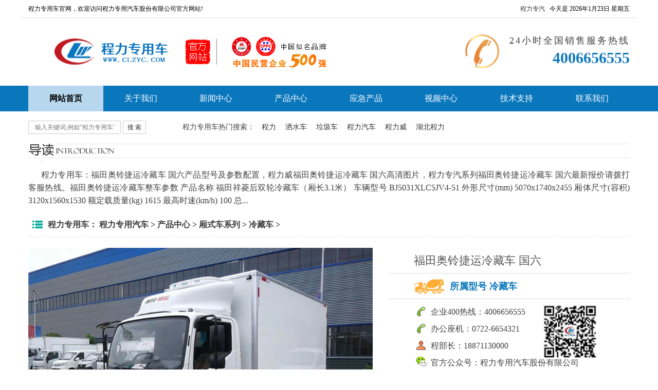

--- FILE ---
content_type: text/html
request_url: http://www.clzyc.com/lengcangche/609.html
body_size: 7059
content:
<!DOCTYPE html>
<html lang="zh-CN">
  
  <head>
    <meta http-equiv="Content-Type" content="text/html; charset=utf-8" />
    <title>福田奥铃捷运冷藏车 国六_程力专汽冷藏车_程力专用汽车股份有限公司</title>
    <meta name="keywords" content="福田奥铃捷运冷藏车 福田冷藏车" />
    <meta name="description" content="程力专用车：福田奥铃捷运冷藏车 国六产品型号及参数配置，程力威牌福田奥铃捷运冷藏车 国六高清图片，程力专汽系列福田奥铃捷运冷藏车 国六最新报价请拨打客服热线。福田奥铃捷运冷藏车整车参数 产品名称 福田祥菱后双轮冷藏车（厢长3.1米） 车辆型号 BJ5031XLC5JV4-51 外形尺寸(mm) 5070x1740x2455 厢体尺寸(容积) 3120x1560x1530 额定载质量(kg) 1615 最高时速(km/h) 100 总" />
    <meta http-equiv="X-UA-Compatible" content="IE=edge">
    <meta name="viewport" content="width=device-width, initial-scale=1">
    <link href="/style/css/bootstrap.css" rel="stylesheet" type="text/css" />
    <link href="/style/css/my.css" rel="stylesheet" type="text/css" />
    <script src="/style/js/jquery.min.js"></script>
    <script type="text/javascript" src="/style/js/bootstrap.min.js"></script>
    <script type="text/javascript" src="/style/js/jquery.sgallery.js"></script>
    <script type="text/javascript" src="/style/js/uaredirect.js"></script>
    <script type="text/javascript">uaredirect("/m/");</script>
    <!-- HTML5 shim and Respond.js for IE8 support of HTML5 elements and media queries -->
    <!-- WARNING: Respond.js doesn't work if you view the page via file:// -->
    <!--[if lt IE 9]>
      <script src="/style/js/html5shiv.min.js"></script>
      <script src="/style/js/respond.min.js"></script>
    <![endif]--></head>
  
  <body>
<script> function stop(){ return false; } document.oncontextmenu=stop; </script> 
<div class="container head">
      <ul class="row">
        <li class="col-md-8">程力专用车官网，欢迎访问程力专用汽车股份有限公司官方网站!</li>
        <!--左边结束-->
        <li class="col-md-4 text-right">
          <a href="http://www.clzyc.com/">程力专汽</a>  
          今天是 <script language="JavaScript">
today=new Date();
function initArray()
{this.length=initArray.arguments.length
for(var i=0;i<this.length;i++)
this[i+1]=initArray.arguments[i]}
var d=new initArray(
"<font color=red>星期日</font>",
"星期一",
"星期二",
"星期三",
"星期四",
"星期五",
"<font color=red>星期六</font>");
document.write(
"<font style='font-size:9pt;font-family:宋体'> ",
today.getFullYear(),"年",
today.getMonth()+1,"月",
today.getDate(),"日 ",
d[today.getDay()+1],
"</font>");
</script></li>
        <!--右边结束--></ul>
    </div>
    <div class="container">
      <div class="clear blank20"></div>
    </div>
    <div class="container">
      <div class="row">
        <div class="col-md-7">
          <a href="/" target="_self">
            <img src="/style/images/logo-11.png"  alt="程力专汽"  class="img-responsive mt10 mb10" /></a>
        </div>
        <div class="col-md-5">
          <div class="top24">
            <span>24小时全国销售服务热线</span>
            <p>4006656555</p>
          </div>
        </div>
      </div>
    </div>
    <div class="container">
      <div class="clear blank20"></div>
    </div>
    <div class="menu">
      <div class="container">
        <ul class="nav top-nav nav-justified" id="nav_all">
          <li>
            <a href="http://www.clzyc.com" class="current">
              <span>网站首页</span></a>
          </li>
	  <li>
            <a href="/gywm/">关于我们</a>
            <ul style="display: none;">
	      
              <li>
                <a href="http://www.clzyc.com/about/" title="程力专汽企业简介">企业简介</a></li>
	      
              <li>
                <a href="http://www.clzyc.com/gssl/" title="程力专汽公司实力">公司实力</a></li>
	      
              <li>
                <a href="http://www.clzyc.com/gouche/" title="程力专汽购车流程">购车流程</a></li>
	      
              <li>
                <a href="http://www.clzyc.com/yzfw/" title="程力专汽优质服务">优质服务</a></li>
	      
            </ul>
          </li><li>
            <a href="/news/">新闻中心</a>
            <ul style="display: none;">
	      
              <li>
                <a href="http://www.clzyc.com/news/qiye/" title="程力专汽公司新闻">公司新闻</a></li>
	      
              <li>
                <a href="http://www.clzyc.com/news/hangye/" title="程力专汽行业动态">行业动态</a></li>
	      
              <li>
                <a href="http://www.clzyc.com/news/anli/" title="程力专汽案例展示">案例展示</a></li>
	      
              <li>
                <a href="http://www.clzyc.com/news/zhengce/" title="程力专汽政策法规">政策法规</a></li>
	      
            </ul>
          </li><li>
            <a href="/chanpin/">产品中心</a>
            <ul style="display: none;">
	      
              <li>
                <a href="http://www.clzyc.com/huanweiche/" title="程力专汽环卫车系列">环卫车系列</a></li>
	      
              <li>
                <a href="http://www.clzyc.com/gongchengche/" title="程力专汽工程车系列">工程车系列</a></li>
	      
              <li>
                <a href="http://www.clzyc.com/xiangshiche/" title="程力专汽厢式车系列">厢式车系列</a></li>
	      
              <li>
                <a href="http://www.clzyc.com/other/" title="程力专汽其他专用车">其他专用车</a></li>
	      
            </ul>
          </li><li>
            <a href="/yingji/">应急产品</a>
            <ul style="display: none;">
	      
              <li>
                <a href="http://www.clzyc.com/jiuxianche/" title="程力专汽救险车">救险车</a></li>
	      
              <li>
                <a href="http://www.clzyc.com/jiuhuche/" title="程力专汽救护车">救护车</a></li>
	      
              <li>
                <a href="http://www.clzyc.com/xiaofangche/" title="程力专汽消防车">消防车</a></li>
	      
              <li>
                <a href="http://www.clzyc.com/dianyuanche/" title="程力专汽电源车">电源车</a></li>
	      
              <li>
                <a href="http://www.clzyc.com/baozhangche/" title="程力专汽保障车">保障车</a></li>
	      
            </ul>
          </li><li>
            <a href="/shipin/">视频中心</a>
            <ul style="display: none;">
	      
            </ul>
          </li><li>
            <a href="/jszc/">技术支持</a>
            <ul style="display: none;">
	      
            </ul>
          </li><li>
            <a href="/lxwm/">联系我们</a>
            <ul style="display: none;">
	      
            </ul>
          </li>
        </ul>
      </div>
    </div>
    <div class="container">
      <div class="clear blank10"></div>
    </div>
    <div class="container">
      <div class="row">
        <div class="col-md-3">
          <form class="navbar-form" action="/plus/search.php" method="get" target="_blank">
            <div class="form-group">
              <input type="text" class="form-ss" placeholder="输入关键词,例如“程力专用车”" name="q" id="q" /></div>
            <button type="submit" class="btn btn-xs btn-default">搜 索</button></form>
        </div>
        <div class="col-md-9">
          <p class="line25 pt8">程力专用车热门搜索：　<a href='/plus/search.php?keyword=%E7%A8%8B%E5%8A%9B'>程力</a> 　<a href='/plus/search.php?keyword=%E6%B4%92%E6%B0%B4%E8%BD%A6'>洒水车</a> 　<a href='/plus/search.php?keyword=%E5%9E%83%E5%9C%BE%E8%BD%A6'>垃圾车</a> 　<a href='/plus/search.php?keyword=%E7%A8%8B%E5%8A%9B%E6%B1%BD%E8%BD%A6'>程力汽车</a> 　<a href='/plus/search.php?keyword=%E7%A8%8B%E5%8A%9B%E5%A8%81'>程力威</a> 　<a href='/plus/search.php?keyword=%E6%B9%96%E5%8C%97%E7%A8%8B%E5%8A%9B'>湖北程力</a> </p></div>
      </div>
    </div>
<div class="container">
  <div class="clear blank10"></div>
</div>
<div class="container bg-bai">
  <div class="row">
    <div class="col-md-12">
      <img src="/style/images/PlIntroBg.png" class="img-responsive" />
      <p class="font16 line25 text-justify pt10">      程力专用车：福田奥铃捷运冷藏车 国六产品型号及参数配置，程力威福田奥铃捷运冷藏车 国六高清图片，程力专汽系列福田奥铃捷运冷藏车 国六最新报价请拨打客服热线。福田奥铃捷运冷藏车整车参数 产品名称 福田祥菱后双轮冷藏车（厢长3.1米） 车辆型号 BJ5031XLC5JV4-51 外形尺寸(mm) 5070x1740x2455 厢体尺寸(容积) 3120x1560x1530 额定载质量(kg) 1615 最高时速(km/h) 100 总...</p>
      <div class="clear blank20"></div>
    </div>
    <div class="clear"></div>
  </div>
</div>
<div class="container bg-bai">
  <div class="subnav">
    <p> 
      <img src="/style/images/symbol-6.png" class="mimg" />程力专用车：
       <a href='http://www.clzyc.com/'>程力专用汽车</a> > <a href='/chanpin/'>产品中心</a> > <a href='/xiangshiche/'>厢式车系列</a> > <a href='/lengcangche/'>冷藏车</a> >  </p></div>
  <div class="clear blank20"></div>
  <div class="row">
    <div class="col-md-7">
      <a href="" target="_self">
        <img src="/uploads/allimg/200519/2-2005191024420-L.jpg" class="img-responsive" alt="福田奥铃捷运冷藏车 国六" title="福田奥铃捷运冷藏车 国六"></a>
    </div>
    <div class="col-md-5 bg-bai">
      <p class="cp_title">福田奥铃捷运冷藏车 国六</p>
      <p class="cp_ss">
        <span class="pull-left">
          <img src="/style/images/cp-ico.jpg" width="60" class="img-responsive pt10" /></span>  所属型号
        <a href="/lengcangche/">冷藏车</a></p>
      <div class="clear"></div>
      <ul class="cp_con">
        <li>
          <img src="/style/images/c2.png" class="pb5" /> 企业400热线：4006656555</li>
        <li>
          <img src="/style/images/c2.png" class="pb5" /> 办公座机：0722-6654321</li>
        <li>
          <img src="/style/images/c1.png" class="pb5" /> 程部长：18871130000</li>
        <li>
          <img src="/style/images/c4.png" class="pb5" /> 官方公众号：程力专用汽车股份有限公司
          <span class="pull-right pr5 text-cheng">要购车就扫我</span></li>
        <li>
          <img src="/style/images/c5.png" class="pb5" /> 地址：湖北省随州市曾都区南郊／曾都程力汽车工业园</li>
        <li class="wx">
          <img src="/style/images/weixin.png" alt="程力专用汽车公众号"></li>
      </ul>
      <div class="clear"></div>
      <ul class="cp_hz f">
        <li class="col-md-3">
          <img src="/style/images/picon4.png" class="img-responsive center-block" pasrc="/style/images/icon4.png" />
          <p class="text-center pt5">超长质保</p></li>
        <li class="col-md-3">
          <img src="/style/images/picon1.png" class="img-responsive center-block" pasrc="/style/images/icon1.png" />
          <p class="text-center pt5">专业团队</p></li>
        <li class="col-md-3">
          <img src="/style/images/picon2.png" class="img-responsive center-block" pasrc="/style/images/icon2.png" />
          <p class="text-center pt5">全程监督</p></li>
        <li class="col-md-3">
          <img src="/style/images/picon3.png" class="img-responsive center-block" pasrc="/style/images/icon3.png" />
          <p class="text-center pt5">合作共赢</p></li>
      </ul>
      <div class="clear blank20"></div>
      <p>
        <botton class="btn-cpinfo">
          <img src="/style/images/cart.png" />
          <span class="pl20 font20">程力专用汽车</span></botton>
      </p>
    </div>
  </div>
</div>
<!--上半部结束-->
<script type="text/javascript">// 不用考虑图片文件的命名的一致性
  $('.f img').hover(function() {

    var src = $(this).attr('src');

    $(this).attr('src', $(this).attr('pasrc'));

    $(this).attr('pasrc', src);

  });</script>
<div class="clear blank20"></div>
<div class="container">
  <div class="row">
    <div class="col-md-3">
      <p class="bg-huang line35">
        <span class="glyphicon glyphicon-sort-by-attributes-alt" aria-hidden="true"></span>
        <b>程力专汽推荐车型</b>
      </p>
      <li>
        <div class="txt">
          <a href="/saoluche/594.html" target="_blank">
            <img src="/uploads/200516/2-200516104050S8.jpg" class="img-responsive" title="东风天锦18吨洗扫车国六" alt="东风天锦18吨洗扫车国六" />
            <h3>东风天锦18吨洗扫车国六</h3>
            <p>电联：4006656555</p>
          </a>
        </div>
        <div class="clear blank20"></div>
      </li>
<li>
        <div class="txt">
          <a href="/lqsbc/900.html" target="_blank">
            <img src="/uploads/210820/2-210R0163T3402.jpg" class="img-responsive" title="东风多利卡7.2立方智能型沥青洒布车" alt="东风多利卡7.2立方智能型沥青洒布车" />
            <h3>东风多利卡7.2立方智能型沥青洒布车</h3>
            <p>电联：4006656555</p>
          </a>
        </div>
        <div class="clear blank20"></div>
      </li>
<li>
        <div class="txt">
          <a href="/other/whysc/896.html" target="_blank">
            <img src="/uploads/210820/2-210R0150112439.jpg" class="img-responsive" title="国六东风天锦铝合金运油车" alt="国六东风天锦铝合金运油车" />
            <h3>国六东风天锦铝合金运油车</h3>
            <p>电联：4006656555</p>
          </a>
        </div>
        <div class="clear blank20"></div>
      </li>
<li>
        <div class="txt">
          <a href="/pbysc/876.html" target="_blank">
            <img src="/uploads/210819/2-210Q921521Y14.jpg" class="img-responsive" title="国六东风D17-H平板运输车" alt="国六东风D17-H平板运输车" />
            <h3>国六东风D17-H平板运输车</h3>
            <p>电联：4006656555</p>
          </a>
        </div>
        <div class="clear blank20"></div>
      </li>
<li>
        <div class="txt">
          <a href="/pbysc/883.html" target="_blank">
            <img src="/uploads/210819/2-210Q9223K1536.jpg" class="img-responsive" title="国六解放J6单桥平板运输车" alt="国六解放J6单桥平板运输车" />
            <h3>国六解放J6单桥平板运输车</h3>
            <p>电联：4006656555</p>
          </a>
        </div>
        <div class="clear blank20"></div>
      </li>
<li>
        <div class="txt">
          <a href="/fangbaoche/871.html" target="_blank">
            <img src="/uploads/210819/2-210Q91I612362.jpg" class="img-responsive" title="国六福田欧马可易燃气体厢式运输车" alt="国六福田欧马可易燃气体厢式运输车" />
            <h3>国六福田欧马可易燃气体厢式运输车</h3>
            <p>电联：4006656555</p>
          </a>
        </div>
        <div class="clear blank20"></div>
      </li>
<li>
        <div class="txt">
          <a href="/guanggaoche/869.html" target="_blank">
            <img src="/uploads/210819/2-210Q9142430220.jpg" class="img-responsive" title="福田祥菱V1双排座宣传车 国六" alt="福田祥菱V1双排座宣传车 国六" />
            <h3>福田祥菱V1双排座宣传车 国六</h3>
            <p>电联：4006656555</p>
          </a>
        </div>
        <div class="clear blank20"></div>
      </li>
<li>
        <div class="txt">
          <a href="/suichediao/860.html" target="_blank">
            <img src="/uploads/210818/2-210QQH60X05.jpg" class="img-responsive" title="国六东风华神DV5后轮八‬‬随车吊" alt="国六东风华神DV5后轮八‬‬随车吊" />
            <h3>国六东风华神DV5后轮八‬‬随车吊</h3>
            <p>电联：4006656555</p>
          </a>
        </div>
        <div class="clear blank20"></div>
      </li>

      <div class="clear blank20"></div>
    </div>
    <!--左边结束-->
    <div class="col-md-9">
      <p class="bg-huang line35">
        <span class="glyphicon glyphicon-sort-by-attributes-alt" aria-hidden="true"></span>
        <b>车型详情</b>
      </p>
      <div class="pcontent">
        <div class="clear blank20"></div>
        <div id="title">
          <h4>福田奥铃捷运冷藏车 国六</h4>
          <p class="with-line">PRODUCTS TITLE</p></div>
        <div class="clear blank30"></div>
	<div style="text-align: center">
	<img alt="福田奥铃捷运冷藏车图片" src="/uploads/200519/2-200519104943G1.jpg"  /></div>
<div>
	<div class="cp-table">
		<table class="table table-bordered">
			<tbody>
				<tr>
					<td class="thead" colspan="4">
						福田奥铃捷运冷藏车整车参数</td>
				</tr>
				<tr>
					<td class="active text-right td-pang">
						产品名称</td>
					<td>
						福田奥铃捷运冷藏车</td>
					<td class="active text-right td-pang">
						车辆型号</td>
					<td>
						<div>
							BJ5045XLC8JDA-AB1</div>
					</td>
				</tr>
				<tr>
					<td class="active text-right td-pang">
						外形尺寸(mm)</td>
					<td>
						4085x2000x1900</td>
					<td class="active text-right td-pang">
						厢体尺寸(容积)</td>
					<td>
						4085x2000x1900</td>
				</tr>
				<tr>
					<td class="active text-right td-pang">
						额定载质量(kg)</td>
					<td>
						4495</td>
					<td class="active text-right td-pang">
						最高时速(km/h)</td>
					<td>
						95</td>
				</tr>
				<tr>
					<td class="active text-right td-pang">
						总质量(kg)</td>
					<td>
						1100</td>
					<td class="active text-right td-pang">
						燃油类型</td>
					<td>
						柴油</td>
				</tr>
				<tr>
					<td class="active text-right td-pang">
						整备质量(kg)</td>
					<td>
						3200</td>
					<td class="active text-right td-pang">
						排放标准</td>
					<td>
						国六</td>
				</tr>
				<tr>
					<td class="thead" colspan="4">
						福田奥铃捷运冷藏车底盘参数</td>
				</tr>
				<tr>
					<td class="active text-right td-pang">
						底盘型号</td>
					<td>
						BJ1048V9JDA-AB2</td>
					<td class="active text-right td-pang">
						底盘品牌</td>
					<td>
						福田</td>
				</tr>
				<tr>
					<td class="active text-right td-pang">
						乘坐人数</td>
					<td>
						2</td>
					<td class="active text-right td-pang">
						变速箱</td>
					<td>
						5档</td>
				</tr>
				<tr>
					<td class="active text-right td-pang">
						轴 距(mm)</td>
					<td>
						3360</td>
					<td class="active text-right td-pang">
						排量</td>
					<td>
						2.8L</td>
				</tr>
				<tr>
					<td class="active text-right td-pang">
						轮 胎 数:</td>
					<td>
						6</td>
					<td class="active text-right td-pang">
						轮胎</td>
					<td>
						7.00R16钢丝胎</td>
				</tr>
				<tr>
					<td class="active text-right td-pang">
						发动机型号</td>
					<td>
						全柴</td>
					<td class="active text-right td-pang">
						发动机马力</td>
					<td>
						130</td>
				</tr>
				<tr>
					<td class="thead" colspan="4">
						福田奥铃捷运冷藏车厢体材质</td>
				</tr>
				<tr>
					<td class="active text-right td-pang">
						底盘配置</td>
					<td colspan="3">
						福田奥铃单排驾驶室，驾驶室可翻转，采用全柴130马力柴油发动机，2.8排量，带原厂空调，方向助力，ABS，电动车窗，中控锁，遥控钥匙，五档变速箱，7.R20钢丝胎。上蓝牌C照可开，国六排放，全国上牌无忧！</td>
				</tr>
				<tr>
					<td class="active text-right td-pang">
						厢体材质</td>
					<td colspan="3" rowspan="1">
						采用液压吸附一体成型生产线制造，保温性能达到国家A级标准,厢体内部尺寸为：容积为15.5立方，厢体内外面料采用最新款纳米玻璃钢（不吸光、隔热性好、硬度强、抗氧化），厢体厚度为8cm，内衬骨架为防锈处理武钢优质轻钢型材，保温材料为无空隙填充聚氨酯发泡，厢体底部为铝合金花纹板或选平面纳米玻璃钢，厢体采用镀锌不锈钢包角，加厚型铝合金包边，后门框为不锈钢，加厚型不锈钢后门合页及锁件，厢体内部采用LED照明灯及厢体示宽灯。</td>
				</tr>
			</tbody>
		</table>
	</div>
	<p style="text-align: center">
		<img alt="福田奥铃捷运冷藏车图片" src="/uploads/200519/2-20051910552QO.JPG"  /></p>
	<div style="text-align: center">
		<img alt="国六福田奥铃捷运冷藏车" src="/uploads/200519/2-200519105613S6.jpg"  /></div>
</div>
<br />

      </div>
      <!--相关车型-->
      <!-- <div class="clear blank50"></div>
      <div class="bdsharebuttonbox">
      <A class=bds_more href="http://share.baidu.com/code#" data-cmd="more">分享到：</A>
      <A title=分享到微信 class=bds_weixin href="http://share.baidu.com/code#" data-cmd="weixin">微信</A>
      <A title=分享到QQ空间 class=bds_qzone href="http://share.baidu.com/code#" data-cmd="qzone">QQ空间</A>
      <A title=分享到新浪微博 class=bds_tsina href="http://share.baidu.com/code#" data-cmd="tsina">新浪微博</A>
      <A title=分享到人人网 class=bds_renren href="http://share.baidu.com/code#" data-cmd="renren">人人网</A>
      <A title=分享到QQ好友 class=bds_sqq href="http://share.baidu.com/code#" data-cmd="sqq">QQ好友</A>
      <A title=分享到一键分享 class=bds_mshare href="http://share.baidu.com/code#" data-cmd="mshare">一键分享</A></div> -->
      <script>window._bd_share_config = {
          "common": {
            "bdSnsKey": {},
            "bdText": "",
            "bdMini": "2",
            "bdMiniList": false,
            "bdPic": "",
            "bdStyle": "0",
            "bdSize": "16"
          },
          "share": {
            "bdSize": 16
          }
        };

        with(document) 0[(getElementsByTagName('head')[0] || body).appendChild(createElement('script')).src = 'http://bdimg.share.baidu.com/static/api/js/share.js?v=89860593.js?cdnversion=' + ~ ( - new Date() / 36e5)];</script>
      <div class="clear blank20"></div>
      <div>
        <h4 class="bg-huang line35 text-muted">程力专汽相关车型</h4>
        <ul class="relation_box row">
          <li>
	    <div class="txt">
              <a href="/lengcangche/278.html" target="_blank">
                <img src="/uploads/allimg/190209/1-1Z20ZZ424E2.png" class="img-responsive" title="江淮帅铃CLW5041XLCH5冷藏车" alt="江淮帅铃CLW5041XLCH5冷藏车" />
                <h3>江淮帅铃CLW5041XLCH5冷藏车</h3>
		<p>官方热线：4006656555</p>
              </a>
	    </div>
            <div class="clear blank20"></div>
          </li>
<li>
	    <div class="txt">
              <a href="/lengcangche/617.html" target="_blank">
                <img src="/uploads/allimg/200519/2-2005191FQ60-L.jpg" class="img-responsive" title="重汽豪沃冷藏车 国六" alt="重汽豪沃冷藏车 国六" />
                <h3>重汽豪沃冷藏车 国六</h3>
		<p>官方热线：4006656555</p>
              </a>
	    </div>
            <div class="clear blank20"></div>
          </li>
<li>
	    <div class="txt">
              <a href="/lengcangche/602.html" target="_blank">
                <img src="/uploads/allimg/200518/2-20051Q413250-L.jpg" class="img-responsive" title="江铃冷藏车 国六" alt="江铃冷藏车 国六" />
                <h3>江铃冷藏车 国六</h3>
		<p>官方热线：4006656555</p>
              </a>
	    </div>
            <div class="clear blank20"></div>
          </li>
<li>
	    <div class="txt">
              <a href="/lengcangche/864.html" target="_blank">
                <img src="/uploads/210819/2-210Q91316321F.jpg" class="img-responsive" title="江铃福特全顺V362面包冷藏车 国六" alt="江铃福特全顺V362面包冷藏车 国六" />
                <h3>江铃福特全顺V362面包冷藏车 国六</h3>
		<p>官方热线：4006656555</p>
              </a>
	    </div>
            <div class="clear blank20"></div>
          </li>

	</ul>
      </div>
      <!--相关车型 end--></div>
    <!--右边结束-->
    <div class="clear blank30"></div>
  </div>
</div>
    <div class="menu">
      <div class="container">
        <ul class="nav top-nav nav-justified">
          <li>
            <a href="/" class=" current ">网站首页</a></li>
	  
          <li>
            <a href="/gywm/">关于我们</a></li>
	  
          <li>
            <a href="/news/">新闻中心</a></li>
	  
          <li>
            <a href="/chanpin/">产品中心</a></li>
	  
          <li>
            <a href="/yingji/">应急产品</a></li>
	  
          <li>
            <a href="/shipin/">视频中心</a></li>
	  
          <li>
            <a href="/jszc/">技术支持</a></li>
	  
          <li>
            <a href="/lxwm/">联系我们</a></li>
	  
        </ul>
      </div>
    </div>
    <div class="container-fluid foot">
      <div class="container">
        <div class="clear blank20"></div>
        <div class="col-md-9">
          <div class="row">
	    <div class="col-md-3">
              <h4>
                <span class="glyphicon glyphicon-globe"></span>&nbsp;环卫车系列</h4>
              <ul>
		
                <li>
                  <a href="/sashuiche/" target="_blank" title="抑尘洒水车">抑尘洒水车</a></li>
		
                <li>
                  <a href="/lajiche/" target="_blank" title="垃圾清运车">垃圾清运车</a></li>
		
                <li>
                  <a href="/saoluche/" target="_blank" title="扫路洗扫车">扫路洗扫车</a></li>
		
                <li>
                  <a href="/qingxiche/" target="_blank" title="清洗吸污车">清洗吸污车</a></li>
		
              </ul>
            </div><div class="col-md-3">
              <h4>
                <span class="glyphicon glyphicon-globe"></span>&nbsp;工程车系列</h4>
              <ul>
		
                <li>
                  <a href="/jiaobanche/" target="_blank" title="搅拌车">搅拌车</a></li>
		
                <li>
                  <a href="/qingzhangche/" target="_blank" title="清障车">清障车</a></li>
		
                <li>
                  <a href="/zuoyeche/" target="_blank" title="高空车">高空车</a></li>
		
                <li>
                  <a href="/suichediao/" target="_blank" title="随车吊">随车吊</a></li>
		
              </ul>
            </div><div class="col-md-3">
              <h4>
                <span class="glyphicon glyphicon-globe"></span>&nbsp;厢式车系列</h4>
              <ul>
		
                <li>
                  <a href="/lengcangche/" target="_blank" title="冷藏车">冷藏车</a></li>
		
                <li>
                  <a href="/guanggaoche/" target="_blank" title="广告车">广告车</a></li>
		
                <li>
                  <a href="/fangbaoche/" target="_blank" title="危厢车">危厢车</a></li>
		
                <li>
                  <a href="/shouhuoche/" target="_blank" title="售货车">售货车</a></li>
		
              </ul>
            </div><div class="col-md-3">
              <h4>
                <span class="glyphicon glyphicon-globe"></span>&nbsp;其他专用车</h4>
              <ul>
		
                <li>
                  <a href="/pbysc/" target="_blank" title="平板运输车">平板运输车</a></li>
		
                <li>
                  <a href="/wsjhc/" target="_blank" title="污水净化车">污水净化车</a></li>
		
                <li>
                  <a href="/other/whysc/" target="_blank" title="危化运输车">危化运输车</a></li>
		
                <li>
                  <a href="/lqsbc/" target="_blank" title="路面养护车">路面养护车</a></li>
		
              </ul>
            </div>
          </div>
        </div>
        <div class="col-md-3 few">
          <div class="col-md-6 col-md-offset-6">
            <img src="/style/images/weixin.png" class="img-responsive pt10" alt="程力汽车官网公众号" width="100" /></div>
        </div>
        <div class="clear blank20"></div>
        <div class="link">
          <h4>
            <span class="glyphicon glyphicon-link"></span>&nbsp;&nbsp;程力汽车集团旗下网站</h4>
          <li>
	    
	      <a href='http://www.icljt.com' target='_blank'>程力集团官网</a> 
	    
	      <a href='http://qyc.icljt.com' target='_blank'>垃圾清运车</a> 
	    
	      <a href='http://ssc.icljt.com' target='_blank'>洒水车</a> 
	    
	      <a href='http://gkc.icljt.com' target='_blank'>登高车</a> 
	    
	      <a href='http://jhc.icljt.com' target='_blank'>救护车</a> 
	    
	      <a href='http://yjzb.icljt.com' target='_blank'>应急电源车</a> 
	    
	      <a href='http://www.clxnygw.com' target='_blank'>新能源专用车</a> 
	    
	      <a href='http://xwc.icljt.com' target='_blank'>吸粪车</a> 
	    
	      <a href='http://lcc.icljt.com' target='_blank'>冷藏车</a> 
	    
	      <a href='http://qsc.icljt.com' target='_blank'>洗扫车</a> 
	    
	  </li>
        </div>
        <div class="clear blank20"></div>
      </div>
    </div>
    <div class="container-fluid fbottom">
      <div class="container">
        <div class="row">
          <li class="col-md-10">Copyright &copy; <a href=http://www.clzyc.com>clzyc.com</a>  程力专用汽车股份有限公司 版权所有  网站备案号: <a href="https://beian.miit.gov.cn/" target="_blank">鄂ICP备18017768号</a></li>
          <li class="col-md-2 text-right">
            <a href="#top">
              <img src="/style/images/go_top.png"  alt="程力汽车集团官网" /></a></li>
        </div>
      </div>
    </div>
  </body>
</html>

--- FILE ---
content_type: text/css
request_url: http://www.clzyc.com/style/css/my.css
body_size: 8145
content:
body {
    padding: 0px;
    margin: 0px;
    font-size: 14px;
    font-family: 'Microsoft YaHei';
    color: #404040;
    background: #fff;
}




/*通用*/

.clear {
    clear: both;
    height: 0px;
    overflow: hidden;
}
.blank1 {
    height: 1px;
    overflow: hidden;
}
.blank3 {
    height: 3px;
    overflow: hidden;
}
.blank5 {
    height: 5px;
    overflow: hidden;
}
.blank10 {
    height: 10px;
    overflow: hidden;
}
.blank12 {
    height: 12px;
    overflow: hidden;
}
.blank15 {
    height: 15px;
    overflow: hidden;
}
.blank20 {
    height: 20px;
    overflow: hidden;
}
.blank25 {
    height: 25px;
    overflow: hidden;
}
.blank30 {
    height: 30px;
    overflow: hidden;
}
.blank40 {
    height: 40px;
    overflow: hidden;
}
.blank50 {
    height: 50px;
    overflow: hidden;
}
a {
    color: #333;
    text-decoration: none;
    transition: all 0.2s ease 0s;
}
a:hover,
a:focus {
    color: #FF6600;
    text-decoration: none;
}
a:active {
    outline: none;
    blr: expression(this.onFocus=this.blur());
}
.img {
    vertical-align: auto;
}
div,
ul,
li,
dl,
dt,
dd,
p,
form {
    padding: 0px;
    margin: 0px;
    list-style-type: none;
}
.img {
    padding: 3px;
    border: 0px solid #CCC;
    -moz-box-shadow: 0px 0px 6px #C4C4C4;
    -webkit-box-shadow: 0px 0px 6px #C4C4C4;
    box-shadow: 0px 0px 6px #C4C4C4;
}
.img2 {
    padding: 50px 0;
    border: 1px solid #CCC;
}
.yuan-border {
    background-color: #fff;
    box-shadow: 0 0 5px rgba(0, 0, 0, 0.2);
    margin: 0 auto;
    padding: 5px 10px 10px;
    border-radius: 5px;
}
.yingcang {
    width: 100%;
    overflow: hidden;
    white-space: nowrap;
    text-overflow: ellipsis;
}
.xian {
    background-color: #e5e5e5;
    height: 1px;
    margin: 9px 0;
    overflow: hidden;
}




/*文字颜色*/

.text-hong {
    color: #F00;
}
.text-lu {
    color: #009B4D;
}
.text-xia {
    color: #E82B91;
}
.text-bai {
    color: #FFF;
}
.text-cheng {
    color: #FF9900;
}




/*替换*/

blockquote {
    border-left: 5px solid #009B4D;
    margin: 0 0 20px;
    padding: 0 0 0 15px;
}
.btn-xs,
.btn-group-xs>.btn {
    border-radius: 1px;
    font-size: 12px;
    line-height: 1.5;
    padding: 3px 8px;
}
.btn-md,
.btn-group-xs>.btn {
    border-radius: 1px;
    font-size: 14px;
    line-height: 1.5;
    padding: 8px 15px;
}
.form-ss {
    background-color: #fff;
    background-image: none;
    border: 1px solid #ccc;
    border-radius: 1px;
    display: block;
    font-size: 12px;
    line-height: 1.5;
    padding: 3px 12px;
    transition: border-color 0.15s ease-in-out 0s, box-shadow 0.15s ease-in-out 0s;
    width: 180px;
}
.navbar-form {
    margin-left: -15px;
}




/*文字大小*/

.font12 {
    font-size: 12px;
}
.font13 {
    font-size: 13px;
}
.font14 {
    font-size: 14px;
}
.font15 {
    font-size: 15px;
}
.font16 {
    font-size: 16px;
}
.font18 {
    font-size: 18px;
}
.font20 {
    font-size: 20px;
}
.font24 {
    font-size: 24px;
}




/*间距*/

.pt3 {
    padding-top: 3px;
}
.pt5 {
    padding-top: 5px;
}
.pt8 {
    padding-top: 8px;
}
.pb5 {
    padding-bottom: 5px;
}
.pt10 {
    padding-top: 10px;
}
.pt15 {
    padding-top: 15px;
}
.plr20 {
    padding: 0 20px;
}
.plr50 {
    padding: 0 50px;
}
.pt20 {
    padding-top: 20px;
}
.pt30 {
    padding-top: 30px;
}
.pl3 {
    padding-left: 3px;
}
.pl5 {
    padding-left: 5px;
}
.pl10 {
    padding-left: 10px;
}
.pl15 {
    padding-left: 15px;
}
.pr5 {
    padding-right: 5px;
}
.pr10 {
    padding-right: 10px;
}
.pr15 {
    padding-right: 15px;
}
.pl20 {
    padding-left: 20px;
}
.pl25 {
    padding-left: 25px;
}
.pb10 {
    padding-bottom: 10px;
}
.pb15 {
    padding-bottom: 15px;
}
.pb20 {
    padding-bottom: 20px;
}
.mt5 {
    margin-top: 5px;
}
.mt8 {
    margin-top: 8px;
}
.mt10 {
    margin-top: 10px;
}
.mt20 {
    margin-top: 20px;
}
.mt30 {
    margin-top: 30px;
}
.mt40 {
    margin-top: 40px;
}
.mb10 {
    margin-bottom: 10px;
}
.mb20 {
    margin-bottom: 20px;
}
.mb30 {
    margin-bottom: 30px;
}
.ml5 {
    margin-left: 5px;
}
.ml10 {
    margin-left: 10px;
}
.ml20 {
    margin-left: 20px;
}
.w130 {
    width: 180px;
    height: 130px;
}




/*行距*/

.line20 {
    line-height: 20px;
}
.line25 {
    line-height: 25px;
}
.line30 {
    line-height: 30px;
}
.line35 {
    line-height: 35px;
}
.line40 {
    line-height: 40px;
}
.line50 {
    line-height: 50px;
}




/*背景*/

.bg-bai {
    background: #FFF;
}
.bg-blue {
    background: #0975BE;
}
.bg-hui {
    background: #F0F0F0;
}
.bg-lv {
    background: #DFF2FA;
}
.bg-hei {
    background: #000;
}
.btn-radius {
    border-radius: 0;
}
.container {
    width: 1200px !important;
}
.col-md-20 {
    position: relative;
    min-height: 1px;
    padding-right: 15px;
    padding-left: 15px;
    width: 20%;
    float: left;
}




/*头部*/

.head {
    background: #fff;
    border-bottom: 1px solid #dedede;
    height: 35px;
    line-height: 35px;
    color: #000;
    font-size: 12px;
}
.top24 {
    background: url(../images/tell.png) no-repeat left center;
    float: right;
    height: 66px;
    width: 320px;
    margin-top: 12px;
}
.top24 span {
    font-size: 18px;
    letter-spacing: 3px;
    display: block;
    text-align: right;
    padding: 0;
}
.top24 p {
    font-size: 30px;
    font-weight: 600;
    text-align: right;
    color: #0E77BC;
}
.menu-products {
    height: 50px;
    width: 100%;
    margin: 0 auto;
    line-height: 50px;
    background: #0A77BD;
    position: fixed;
    top: 10px;
    filter: alpha(opacity=50);
    -moz-opacity: 0.5;
    opacity: 0.5;
    z-index: 10000
}




/* 导航 */

.menu {
    height: 50px;
    width: 100%;
    margin: 0 auto;
    line-height: 50px;
    background: #0A77BD;
}
.top-nav {
    height: 50px;
    font-size: 16px;
}
.top-nav li {
    height: 50px;
    line-height: 50px;
    padding: 0;
    color: #000;
}
.top-nav li a {
    padding: 0;
    color: #fff;
    text-align: center;
    transition: no;
}
.top-nav li:hover a {
    background: #8EC1E3;
    color: #fff;
}
.top-nav li .current {
    display: block;
    font-weight: 600;
    color: #000;
    background: #B6D7ED;
}




/* 二级 */

#nav_all li ul {
    display: none;
    position: absolute;
    z-index: 99;
    padding: 0;
    top: 50px;
    left: 0px;
    background: none;
    width: 100%;
    overflow: hidden;
    border-bottom: none;
    box-shadow: 0 0 10px rgba(0, 0, 0, 0.2);
}
#nav_all ul li {
    padding: 0;
    overflow: hidden;
    float: none;
    height: 40px;
    background: #FFF;
    line-height: 40px;
    border-bottom: 1px solid #F2F2F2;
}
#nav_all ul li a {
    margin: 0px;
    height: 40px;
    display: block;
    line-height: 40px;
    color: #333;
    font-size: 15px;
    font-weight: normal;
    text-align: center;
    padding: 0 10px;
    background: #fff;
}
#nav_all ul li a:hover {
    background: #0B86D5;
    height: 40px;
    line-height: 40px;
    color: #fff;
}
.text {
    text-align: justify;
    line-height: 25px;
}




/*首页车型*/


/*.rxcp-title {

    text-align: center;

    font-size: 40px;

    font-weight: 700;

    letter-spacing: 4px;

    color: #131E5C;

    height: 80px;

    line-height: 80px;

    border-bottom: 1px solid #999;

}

.rxcp-box {

    height: 300px;

    background: #FFF;

    opacity: 0.8;

    padding: 10px 0;

    font-size: 16px;

    line-height: 30px;

    text-align: justify;

}

.rxcp-box li {

    height: 240px;

}

.rxcp-box li:last-child {

    border-right: none;

}

.rxcp-box-nav {

    margin-top: 10px;

    background: url(../images/kuang.png) no-repeat center top;

    width: 100%;

    background-size: 100% auto;

    height: 98px;

    padding-top: 18px;

}

.rxcp-box-nav li {

    height: auto;

}

.rxcp-box-nav li a {

    font-size: 13px;

    line-height: 20px;

    width: 100px;

    height: 20px;

    background: #fff;

    color: #000;

}

.rxcp-box-nav li:nth-child(odd) {

    text-align: right;

}

.rxcp-box-nav li:nth-child(even) {

    text-align: left;

}

.rxcp-box-nav li a:hover {

    background: #FF9933;

    color: #fff;

    opacity: 1;

    transition: all 0.4s ease 0s;

}

*/

.rxcp {
    background: #FFF;
    position: relative;
    border: 1px solid #dedede;
}
.rxcp p {
    padding: 5px 0 10px 5px;
    text-align: center;
    color: #F60;
}
.rxcp span {
    position: absolute;
    left: 0;
    top: 0;
}
.rxcp h3 {
    font-weight: 700;
    font-size: 16px;
    display: block;
    height: 30px;
    line-height: 30px;
    margin: 10px 0 0;
    text-align: center;
    display: block;
    overflow: hidden;
    white-space: nowrap;
    text-overflow: ellipsis;
}




/*首页热销产品*/

.index-rxcp {
    background: url("../images/index-rxcp.jpg") no-repeat center top;
    height: 401px;
}
.rxcp-title {
    text-align: center;
    font-size: 40px;
    font-weight: 700;
    letter-spacing: 4px;
    color: #131E5C;
    height: 80px;
    line-height: 80px;
    border-bottom: 1px solid #999;
}
.rxcp-box {
    height: 260px;
    background: #FFF;
    opacity: 0.8;
    padding: 10px 20px;
    font-size: 16px;
    line-height: 30px;
    text-align: justify;
}
.rxcp-box li {
    border-right: 1px solid #CCC;
    height: 240px;
}
.rxcp-box li:last-child {
    border-right: none;
}
.rxcp-box-nav {
    margin-top: 10px;
}
.rxcp-box-nav li {
    border-right: none;
    margin-top: 10px;
    height: auto;
}
.rxcp-box-nav li a {
    font-size: 14px;
    line-height: 25px;
    text-align: center;
    width: 100px;
    height: 28px;
    display: block;
    border: 1px solid #ddd;
    background: #fff;
    color: #000;
}
.rxcp-box-nav li a:hover {
    border: 1px solid #0968A5;
    background: #0A77BD;
    color: #fff;
    opacity: 1;
    transition: all 0.4s ease 0s;
}
.index-title {
    height: 37px;
    background: url(../images/title.jpg) no-repeat left bottom;
}
.index-title .title {
    font-size: 18px;
    font-weight: 700;
    line-height: 40px;
    color: #FFF;
    padding-left: 22px;
    letter-spacing: 3px;
    float: left;
}
.index-title span {
    float: right;
    border: 2px dotted #7EAEC5;
    font-size: 10px;
    margin-top: 2px;
    padding: 0 5px;
    color: #0788ED;
}
.index-title span a {
    color: #0788ED;
}
#title h4 {
    text-align: center;
    margin: 0 0 15px 0;
    font-size: 26px;
    font-weight: 600;
    letter-spacing: 1px;
}
#title h4 span {
    color: #FD0000;
}
#title h3 {
    text-align: center;
    margin: 0 0 15px 0;
    font-size: 32px;
    font-weight: 600;
    letter-spacing: 1px;
}
#title h3 span {
    color: #FD0000;
}
#title .with-line {
    width: 100%;
    font-size: 14px;
    color: #848484;
    margin: 0 auto;
    position: relative;
    text-align: center
}
#title .with-line:before {
    content: "";
    border-top: 1px solid #D2D2D2;
    display: block;
    position: absolute;
    width: 42%;
    top: 10px;
    left: 0
}
#title .with-line:after {
    content: "";
    border-top: 1px solid #D2D2D2;
    display: block;
    position: absolute;
    width: 42%;
    top: 10px;
    right: 0
}
.btn-rxcp {
    color: #fff;
    background-color: #FB7E06;
    border-color: #E47104;
    width: 100%;
    height: 50px;
    line-height: 50px;
    padding: 0;
    font-size: 18px;
    letter-spacing: 2px;
}
.btn-rxcp:hover {
    color: #fff;
    background-color: #E47104;
    border-color: #CB6504;
    opacity: 1;
}
.btn-cp {
    color: #131E5C;
    background-color: #fff;
    border-color: #F2F2F2;
    width: 100%;
    height: 50px;
    line-height: 50px;
    padding: 0;
    font-size: 18px;
    letter-spacing: 2px;
    opacity: 0.8;
}
.btn-cp:hover {
    color: #fff;
    background-color: #E47104;
    border-color: #CB6504;
    opacity: 1;
}




/*HOT 特效*/

.imglist {}
.imglist {
    display: inline;
}
.imglist img {
    cursor: pointer;
    transition: all 0.5s;
    height: 159px;
    background: url(../images/loading.gif) center center no-repeat;
}
.imglist a:hover img {
    transform: scale(1.04);
    transition: all 0.7s ease 0s;
    -webkit-transform: scale(1.04);
    -webkit-transform: all 0.7s ease 0s;
}
.txt {
    background: #FFF;
    padding: 8px;
    border: 1px solid #DDDDDD;
}
.txt p {
    padding: 5px 0 10px 5px;
    text-align: center;
    color: #F60;
}
.txt h3 {
    font-weight: 700;
    font-size: 16px;
    display: block;
    height: 30px;
    line-height: 30px;
    margin: 10px 0 0;
    text-align: center;
    display: block;
    overflow: hidden;
    white-space: nowrap;
    text-overflow: ellipsis;
}
.txt a:hover h3 {
    color: #FB7E06;
}
.txt a:hover p {
    color: #333333;
}
.txt:hover {
    box-shadow: 0 0 8px #9D9D9D;
    transition: box-shadow 0.2s ease-in-out 0s;
}
.cp-table {
    width: 100%;
}
.cp-table table {
    margin-bottom: 1px;
    width: 100%;
    font-size: 15px;
}
.cp-table table tr td {
    line-height: 30px !important;
}
.thead {
    background: #0b76be;
    color: #fff;
    font-size: 34px;
    font-weight: bold;
    height: 68px;
    text-align: center;
    padding-top: 15px !important;
}
.thead a {
    color: #FFF;
}
.td-pang {
    font-weight: 700;
    width: 16%;
}




/* 默认幻灯片 */

.FocusPic {
    zoom: 1;
    position: relative;
    overflow: hidden
}
.FocusPic .content {
    overflow: hidden
}
.FocusPic .changeDiv a {
    position: absolute;
    top: 0px;
    left: 0px;
    display: none;
}
.FocusPic .title-bg,
.FocusPic .title {
    position: absolute;
    left: 0px;
    bottom: 0;
    width: 850px;
    height: 30px;
    line-height: 30px;
    overflow: hidden
}
.FocusPic .title-bg {
    background: #000;
    filter: alpha(opacity=50);
    opacity: 0.5;
}
.FocusPic .title a {
    display: block;
    padding-left: 15px;
    color: #fff;
    font-size: 14px;
}
.FocusPic .change {
    bottom: 8px;
    height: 20px;
    right: 3px;
    *right: 5px;
    _right: 4px;
    position: absolute;
    text-align: right;
    z-index: 9999;
}
.FocusPic .change i {
    background: #666;
    color: #FFF;
    cursor: pointer;
    font-family: Arial;
    font-size: 12px;
    line-height: 15px;
    margin-right: 2px;
    padding: 2px 6px;
    font-style: normal;
    height: 15px;
}
.FocusPic .change i.cur {
    background: #FF7700;
}




/*首页搅拌车图片*/

.index-pc {}
.index-pc-title {
    background: #FB8007;
    text-align: center;
    width: 280px;
    height: 40px;
    line-height: 40px;
    color: #FFF;
    margin: 60px auto 10px;
    font-size: 24px;
}
.index-pc-sm {
    font-size: 30px;
    text-align: center;
    line-height: 60px;
}
.peijian {
    background: url("../images/pj.jpg") no-repeat;
    height: 200px;
    text-align: center;
    color: #FFF;
    padding-top: 20px;
    font-size: 12px;
}
.hzpp {
    height: 147px;
    padding-top: 30px;
}




/*循环*/

.roll {
    width: 100%;
    height: 108px;
    position: relative;
}
.roll .rollimg {
    width: 1140px;
    height: 96px;
    margin: 0 auto;
    position: relative;
    overflow: hidden;
}
.roll ul {
    position: absolute;
    top: 0;
    left: 0;
}
.roll li {
    float: left;
    width: 100px;
    height: 100px;
    text-align: center;
}
.roll li img {
    width: 77px;
    height: 77px;
    border: 1px solid #dedede;
    padding: 10px;
}




/*首页关于我们*/

.index-about {
    background: url("../images/index-about.jpg") no-repeat;
    height: 549px;
}
.index-about-title {
    background: #FB8007;
    text-align: center;
    width: 280px;
    height: 40px;
    line-height: 40px;
    color: #FFF;
    margin: 50px auto 50px;
    font-size: 24px;
}
.btn-about {
    color: #131E5C;
    background-color: #fff;
    border-color: #F2F2F2;
    width: 100%;
    height: 79px;
    margin-bottom: 15px;
    line-height: 30px;
    padding: 0;
    font-size: 18px;
    opacity: 0.6;
    width: 100%;
    overflow: hidden;
}
.btn-about:hover {
    color: #fff;
    background-color: #FB8007;
    border-color: #CB6504;
    opacity: 1;
}
.index-about-right {
    padding: 10px 10px;
}
.date {
    float: right;
    color: #999;
    font-size: 13px;
}
.date a {
    float: right;
    color: #999;
    font-size: 13px;
}
.kefu {
    /*background:url("../images/kefu.png") left 17px no-repeat;*/
    padding: 0;
}
.kefu ul {}
.kefu ul li {
    font-size: 16px;
    padding: 5px 0 5px 15px;
}
.kefu2 {
    width: 338px;
    overflow: hidden;
    padding-left: 5px;
}
.anli {
    position: relative;
    background: #EAEBEA;
}
.anli:hover {
    background: #0A77BD;
    color: #FFF;
}
.anli:hover p {
    background: #0A77BD;
    color: #FFF;
}
.anli p {
    height: 30px;
    color: #4D4D4D;
    padding: 10px 5px;
    font-size: 16px;
    font-weight: 600;
    text-align: center;
}
.anli a.link {
    width: 204px;
    height: 220px;
    position: absolute;
    left: 0;
    top: 0;
    z-index: 20;
}
.anli span.info {
    padding: 10px 5px;
    height: 61px;
    font-size: 13px;
    display: block;
}
.videolist {
    background: transparent url("../images/videolist.jpg") no-repeat;
    height: 500px;
}
.allvideo {
    position: absolute;
    bottom: 0;
    height: 50px;
    border: 1px solid #CCC;
    width: 370px;
    line-height: 45px;
    background: #0A77BD;
    color: #FFF;
}
.btn-sp {
    background: #FFF;
    color: #000;
    width: 100%;
    border-radius: 0;
    text-align: left;
}
.dropdown-sp {
    background: #FFF;
    color: #000;
    width: 277px;
    border-radius: 0;
    margin-left: 15px;
}
.hd-title {
    background-color: rgba(51, 51, 51, 0.5);
    color: #FFF;
    position: relative;
    height: 35px;
    line-height: 35px;
    margin-top: -35px;
}




/*首页服务承诺*/

.index-fw-title {
    background: #FB8007;
    text-align: center;
    width: 280px;
    height: 40px;
    line-height: 40px;
    color: #FFF;
    margin: 80px auto 80px;
    font-size: 24px;
}
.mimg {
    padding: 0 10px 0 0;
    position: relative;
    margin-top: -3px;
}




/*首页新闻热点*/

.index-news-left {
    border: 1px solid #E1E1E1;
    border-radius: 1px;
    padding: 15px;
    position: relative;
}
.index-news-left .title {
    font-size: 18px;
    height: 35px;
    line-height: 25px;
    font-weight: 600;
    border-bottom: 1px dotted #999999;
}
.index-news-left .title>span {
    font-size: 14px;
    font-weight: normal;
}
.index-news-left>span {
    position: absolute;
    right: 0;
    bottom: 0;
}
.index-news-right {
    border: 1px solid #E1E1E1;
    border-radius: 1px;
    padding: 5px 10px 0;
    position: relative;
}
.index-news-right .title {
    font-size: 18px;
    height: 30px;
    line-height: 25px;
    font-weight: 600;
    border-bottom: 1px dotted #999999;
}
.index-news-right .title>span {
    font-size: 14px;
    font-weight: normal;
}
.index-news-right>span {
    position: absolute;
    right: 0;
    bottom: 0;
}




/*标题*/

.subnav {
    background: transparent url("../images/divider.png") repeat-x scroll left bottom !important;
    height: 40px;
    line-height: 30px;
}
.subnav p {
    color: #3c3b3c;
    float: left;
    font-size: 16px;
    font-weight: 700;
    display: block;
    margin-bottom: -3px;
    padding-bottom: 7px;
    height: 35px;
}
.subnav p a {
    color: #3c3b3c;
}
.youshi {
    border-right: 1px solid #dedede;
    border-left: 1px solid #dedede;
    height: 430px;
}
.youshi h2 {
    font-size: 32px;
    height: 70px;
    line-height: 50px;
    margin: 0;
    padding: 0 0 0 36px;
    border-bottom: 1px solid #dedede;
}
.youshi h2 span {
    color: #f00;
    font-size: 36px;
    height: 70px;
    line-height: 70px;
}
.youshi p {
    line-height: 25px;
    text-align: justify;
    padding: 10px;
}
.youshi .c1 {
    float: left;
    width: 25%;
    padding: 10px;
    background: #F7F7F7;
    border-right: 1px solid #dedede;
}
.youshi .c2 {
    float: left;
    width: 25%;
    padding: 10px;
    border-right: 1px solid #dedede;
}
.youshi .c3 {
    float: left;
    width: 25%;
    padding: 10px;
    background: #F7F7F7;
    border-right: 1px solid #dedede;
}
.youshi .c4 {
    float: left;
    width: 25%;
    padding: 10px;
}
.post-item {
    box-shadow: 1px 1px 0 rgba(0, 0, 0, 0.1) inset;
    line-height: 40px;
}
.cp-nav {
    border: 1px solid #E6E6E6;
    /*border-right:none;*/
    margin-top: 10px;
    border-left: none;
    border-top: none;
    text-align: center;
}
.cp-nav-title1 {
    background: #99CCFF;
    color: #FFF;
    text-align: center;
    font-size: 16px;
    font-weight: 600;
    height: 40px;
    line-height: 40px;
    letter-spacing: 1px;
}
.cp-nav-title1 a {
    color: #FFF;
}
.cp-nav-title2 {
    background: #99CC33;
    color: #FFF;
    text-align: center;
    font-size: 16px;
    font-weight: 600;
    height: 40px;
    line-height: 40px;
    letter-spacing: 1px;
}
.cp-nav-title2 a {
    color: #FFF;
}
.cp-nav-title3 {
    background: #99CCCC;
    color: #FFF;
    text-align: center;
    font-size: 16px;
    font-weight: 600;
    height: 40px;
    line-height: 40px;
    letter-spacing: 1px;
}
.cp-nav-title3 a {
    color: #FFF;
}
.cp-nav-title4 {
    background: #999933;
    color: #FFF;
    text-align: center;
    font-size: 16px;
    font-weight: 600;
    height: 40px;
    line-height: 40px;
    letter-spacing: 1px;
}
.cp-nav-title4 a {
    color: #FFF;
}
.alBox {
    width: 1170px;
    height: 460px;
    margin: 0 auto;
    margin-top: 40px;
    position: relative;
}
.alBox i {
    display: block;
    width: 31px;
    height: 61px;
    position: absolute;
    top: 170px;
    cursor: pointer;
}
.alBox .allt {
    background: url(../images/left1.png) center top no-repeat;
    left: -70px;
}
.alBox .alrt {
    background: url(../images/right1.png) center top no-repeat;
    right: -70px;
}
.alBox i:hover {
    background-position: bottom;
}
.alBox .alCon {
    width: 100%;
    position: relative
}
.alBox .list {
    position: absolute;
    width: 0;
    height: 0;
    left: 50%;
    top: 50%;
    background-color: #000
}
.alBox .list p {
    display: none;
    width: 100%;
    position: absolute;
    bottom: -40px;
    text-align: center;
    font-size: 18px;
    color: #333;
}
.alBox .list img {
    width: 100%;
    max-width: 100%;
    max-height: 100%;
    display: block;
    opacity: 1;
}
.alBox .list a {
    display: block;
    width: 100%;
    height: 100%;
    position: relative;
}
.alBox .li01 {
    width: 300px;
    height: 188px;
    left: 0px;
    top: 110px;
    z-index: 1
}
.alBox .li02 {
    width: 440px;
    height: 282px;
    left: 132px;
    top: 60px;
    z-index: 2
}
.alBox .li03 {
    width: 596px;
    height: 400px;
    left: 285px;
    top: 0px;
    z-index: 3;
    opacity: 1;
}
.alBox .li04 {
    width: 440px;
    height: 282px;
    left: 600px;
    top: 60px;
    z-index: 2
}
.alBox .li05 {
    width: 300px;
    height: 188px;
    left: 870px;
    top: 110px;
    z-index: 1
}
.alBox .li03 p {
    display: block;
}




/*产品列表导航*/

.cp-title {
    background: #0A77BD;
    text-align: center;
    width: 250px;
    height: 40px;
    line-height: 40px;
    color: #FFF;
    margin: 60px auto 10px;
    font-size: 24px;
}
.cp-title a {
    color: #FFF;
}
.cp-title-sub {
    width: 900px;
    margin: 0 auto;
    text-align: center;
}
.cp-title-sub li {
    border: 1px solid #dedede;
    text-align: center;
    margin: 10px 7px;
    padding: 0 25px;
    height: 35px;
    line-height: 33px;
    display: inline-block;
}
.cp-title-sub li:hover {
    background: #0968A5;
    color: #FFF;
    border: 1px solid #0968A5;
}
.cp-title-sub li:hover a {
    color: #FFF;
    transition: all 0.4s ease 0s;
}




/*产品内容页*/

.cp_title {
    font-size: 22px;
    font-weight: 500;
    color: #555555;
    height: 50px;
    line-height: 50px;
    border-bottom: 1px solid #dedede;
    padding-left: 50px;
}
.cp_ss {
    height: 50px;
    line-height: 50px;
    border-bottom: 1px solid #dedede;
    padding-left: 50px;
    font-size: 18px;
    font-weight: 700;
    color: #0A77BD;
}
.cp_ss a {
    color: #0A77BD;
}
.cp_con {
    margin: 10px 0 0 50px;
    width: 358px;
    position: relative;
}
.cp_con li {
    line-height: 30px;
    font-size: 16px
}
.cp_con .wx {
    position: absolute;
    width: 30%;
    height: auto;
    top: 0;
    right: 0;
}
.cp_con .wx img {
    width: 100%;
}
.cp_hz {
    margin: 10px 0 0 50px;
    width: 368px;
}
.btn-cpinfo {
    color: #fff;
    background-color: #0b76be;
    border-color: #F2F2F2;
    width: 358px;
    height: 60px;
    margin-bottom: 15px;
    line-height: 60px;
    padding: 0;
    font-size: 18px;
    display: block;
    text-align: center;
    margin-left: 53px;
}




/*产品详细列表*/

.content {
    font-size: 14px;
    text-align: justify;
}
.content p {
    font-size: 14px;
    line-height: 23px;
    word-wrap: break-word;
    padding: 8px 0
}
.content img {
    max-width: 800px;
}
.related {
    border-top: dashed 1px #ccc;
    margin-top: 15px
}
.related h5 {
    padding-bottom: 4px
}
.related {
    padding: 10px 0 0
}
.related ul {}
.related li {
    background: url(../images/fk.gif) no-repeat 5px 10px;
    line-height: 24px;
    padding-left: 20px;
}
.bg-huang {
    background-color: #0A77BD;
    margin-bottom: 20px;
    padding-left: 10px;
    font-size: 16px;
    font-weight: 700;
    color: #fff;
}




/*产品内容右侧相关车型*/

.relation_box {
    padding: 5px 0px 5px 10px;
    overflow: auto
}
.relation_box li{
    width:210px;
    height:auto;
    float:left;
    margin-right:10px;
}
.relation_box li p {
    width: 100%;
    line-height: 18px;
    text-align: center;
    padding-top: 5px;
    text-indent: 0em;
    font-size: 13px;
}




/*产品列表动画效果*/

.overflow-hidden {
    overflow: hidden;
}
.thumbnail-kenburn img {
    left: 10px;
    margin-left: -10px;
    position: relative;
    -webkit-transition: all 0.8s ease-in-out;
    -moz-transition: all 0.8s ease-in-out;
    -o-transition: all 0.8s ease-in-out;
    -ms-transition: all 0.8s ease-in-out;
    transition: all 0.8s ease-in-out;
}
.thumbnail-kenburn:hover img {
    -webkit-transform: scale(1.2) rotate(2deg);
    -moz-transform: scale(1.2) rotate(2deg);
    -o-transform: scale(1.2) rotate(2deg);
    -ms-transform: scale(1.2) rotate(2deg);
    transform: scale(1.2) rotate(2deg);
}
.crumbs {
    width: 100%;
    font-size: 16px;
    height: 50px;
    line-height: 50px;
    margin-top: 15px;
    border-bottom: 1px solid #D8DADA;
    background: url(../images/symbol-6.png) no-repeat 5px 18px;
    padding-bottom: 1px;
    padding-left: 30px;
}
.bg-r {
    background: #CDE6FF;
}
.gg-box {
    background: #F74140 url(../images/hxx.png) no-repeat 30px top;
    color: #fff;
    padding: 20px 0 30px;
    text-align: justify;
}
.gg-box h1 {
    font-size: 32px;
    font-weight: 600;
    height: 62px;
    line-height: 50px;
    text-align: center;
    margin-top: 0;
}




/*新闻列表页*/

.h120 {
    height: 210px;
    position: relative;
    border-bottom: 1px dashed #CCC;
    margin-top: 30px;
}
.red-i {
    position: absolute;
    bottom: 40px;
    height: 20px;
    left: 282px;
    right: 0;
    color: #F00;
}
.red-buton {
    position: absolute;
    bottom: 41px;
    height: 20px;
    left: 1060px;
    right: 0;
    color: #F00;
}




/* 内容 */

#Article {
    overflow: hidden
}
#Article,
.photo-channel .relevance {
    border: 0px solid #E3E3E3;
    zoom: 1;
    padding: 0;
}
#Article h1 {
    color: #000;
    font-size: 20px;
    font-weight: 700;
    margin-bottom: 6px;
    text-align: center;
    padding: 16px 0 0px;
    border-bottom: 1px solid #e5e5e5
}
#Article h1 span {
    font-size: 12px;
    font-weight: normal;
    line-height: 50px;
    color: #999
}
#Article .content {
    font-size: 14px;
    line-height: 26px;
    color: #808080;
    text-align: justify;
}
#Article .content p {
    font-size: 14px;
    line-height: 26px;
    padding-top: 20px;
}
#Article .content img {
    max-width: 660px;
    text-align: center;
    margin: 0 auto;
}
#Article .related {
    border-top: dashed 1px #ccc;
    margin-top: 15px
}
#Article .related h5 {
    padding-bottom: 4px;
    font-weight: 700;
}
#Article .related {
    padding: 10px 0 0
}
#Article .related ul {}
#Article .related li {
    background: url(../images/fk.gif) no-repeat 5px 13px;
    line-height: 28px;
    padding-left: 20px;
}
#Article .related li a {
    color: #808080;
}
.pr {
    position: relative;
}
.pa {
    position: absolute;
}
.rect-57 {
    position: relative;
    display: block;
    width: 100%;
    height: 0;
    overflow: hidden;
    padding-bottom: 67%;
}
.imgZoom {
    overflow: hidden;
}
.imgZoom img {
    width: 100%;
    height: auto;
    position: relative;
    -webkit-transition: all 0.8s ease-in-out;
    -moz-transition: all 0.8s ease-in-out;
    -o-transition: all 0.8s ease-in-out;
    -ms-transition: all 0.8s ease-in-out;
    transition: all 0.8s ease-in-out;
}
.imgZoom:hover img {
    -webkit-transform: scale(1.05);
    -moz-transform: scale(1.05);
    -o-transform: scale(1.05);
    -ms-transform: scale(1.05);
    transform: scale(1.05);
}
.bom-text {
    padding: 20px 1%;
    background-color: #D9EDF7;
    overflow: hidden;
    z-index: 2;
    display: block;
}
.bom-text:hover {
    background-color: #0A77BD;
}
.bom-text:hover h2 {
    color: #fff;
    ;
}
._name {
    margin: 0;
    text-align: center;
    font-size: 18px;
    font-weight: 600;
}
._cname {
    margin: 0;
    text-align: center;
    font-size: 16px;
    line-height: 28px;
}
._price {
    padding: 10px;
    font-size: 13px;
    line-height: 30px;
    text-align: center;
    color: #0A77BD;
}
.bom-text:before {
    content: '';
    position: absolute;
    width: 100%;
    height: 100%;
    background-color: #0A77BD;
    left: 0;
    bottom: -100%;
    transition: all 0.5s ease;
    -webkit-transition: all 0.5s ease;
    z-index: -1;
}
.scroll_c {
    float: left;
    top: 0;
    left: 0;
    height: 100%;
    z-index: 1;
    margin-top: 20px;
}
._full {
    position: absolute;
    left: 0;
    top: 0;
    width: 100%;
    height: 100%;
}
.transitionf {
    transition: all 0.5s ease;
    -moz-transition: all 0.5s ease;
    -ms-transition: all 0.5s ease;
    -o-transition: all 0.5s ease;
    -webkit-transition: all 0.5s ease;
}
.top-Floor {
    background: rgba(0, 0, 0, 0) url("../images/black.4.png") repeat scroll 0 0;
    height: 100%;
    left: 0;
    top: -100%;
    width: 100%;
    z-index: 3;
}
.top-Floor .white-cross {
    background: rgba(0, 0, 0, 0) url("../images/whit_cross.png") no-repeat scroll 0 0;
    display: block;
    height: 60px;
    left: 50%;
    margin-left: -30px;
    margin-top: -30px;
    top: 50%;
    width: 60px;
}
.products-box {
    padding: 0 15px;
}
.products-title {
    font-size: 24px;
    font-weight: 600;
    height: 53px;
    line-height: 53px;
    display: inline-block;
    padding: 0 70px;
    margin-bottom: 20px;
    position: relative;
    color: #0A77BD;
    text-align: center;
}
.products-title:before {
    background: url(../images/p-l.png);
    content: "";
    display: block;
    position: absolute;
    left: 0;
    top: 0;
    width: 56px;
    height: 53px;
}
.products-title:after {
    background: url(../images/p-r.png);
    content: "";
    display: block;
    position: absolute;
    right: 0;
    top: 0;
    width: 56px;
    height: 53px;
}
.p-c p {
    padding-top: 10px;
    line-height: 30px;
}
.p-jj {
    background: #09F;
    color: #FFF;
    padding: 20px 0 30px;
    text-align: justify;
}
.p-jj h1 {
    font-size: 22px;
    font-weight: 600;
    height: 62px;
    line-height: 50px;
    text-align: center;
    margin: 0;
}
#products-cpys {
    background: #F5F5F5;
    padding: 10px 20px 25px 20px;
    color: #333;
    font-size: 15px;
    margin: 10px 0;
    line-height: 25px;
    text-align: justify;
    border-radius: 5px;
}
#products-cpys h2 {
    margin: 0;
    text-align: center;
    font-size: 22px;
    font-weight: 700;
    height: 60px;
    line-height: 60px;
    color: #000;
}
#products-cpys p {
    color: #333;
}
a:hover #products-cpys {
    background: #0b76be;
}
a:hover #products-cpys h2 {
    color: #FFF;
}
a:hover #products-cpys p {
    color: #FFF;
}




/*联系方式*/

.index-lx {}
.index-lx>.title {
    font-size: 20px;
    color: #CD2720;
    font-weight: 600;
    height: 50px;
    line-height: 50px;
}




/*提交*/

.index-ly {}
.index-ly>.title {
    font-size: 20px;
    color: #CD2720;
    font-weight: 600;
    height: 50px;
    line-height: 50px;
}




/*联系*/

.lxfs {
    background: #fff;
    font-size: 16px;
    border: 1px solid #dedede;
    padding: 10px;
}
.lx {
    border-bottom: 1px dashed #EEEDE9;
    height: 40px;
    line-height: 35px;
    padding-left: 10px;
}
.lxr {
    font-size: 18px;
    font-weight: 700;
    color: #F00;
}
.message_form {
    margin-top: 15px;
}
.message_name {
    background: none repeat scroll 0 0 #fff;
    border: 1px solid #EAEAEA;
    color: #8F8F8F;
    float: left;
    height: 32px;
    font-size: 14px;
    line-height: 32px;
    padding-left: 5px;
    width: 100%;
}
.message_content {
    background: none repeat scroll 0 0 #fff;
    border: 1px solid #EAEAEA;
    color: #8F8F8F;
    height: 120px;
    font-size: 14px;
    line-height: 32px;
    overflow: hidden;
    padding: 1%;
    width: 98%;
}
.message_sub_do {
    height: 32px;
    line-height: 32px;
    text-align: center;
    color: #FFF;
    width: 100%;
    border: none;
}
.message_sub_re {
    height: 32px;
    line-height: 32px;
    text-align: center;
    color: #FFF;
    width: 100%;
    border: none;
}
.message_about {
    color: #8F8F8F;
    font-size: 14px;
    line-height: 25px;
}




/*单页公司介绍*/

.page_gsjs {
    width: 100%;
    height: auto;
    background: #fff;
    margin: 0 auto 30px auto;
    padding: 10px 0;
}
.page_gsjs .head {
    width: 100%;
    height: 50px;
    line-height: 50px;
    border-bottom: 1px solid #D8DADA;
    background: url(../images/symbol-6.png) no-repeat 5px 18px;
    padding-bottom: 1px;
}
.page_gsjs .head ul.left {
    clear: #41484d;
    font-size: 16px;
    font-weight: 700;
    margin-left: 40px;
    width: 200px;
    float: left;
}
.page_gsjs .head ul.right {
    float: right;
    width: 270px;
    height: 22px;
    line-height: 22px;
    margin-top: 15px;
}
.page_gsjs .head ul.right a {
    color: #41484d;
    height: 22px;
    line-height: 22px;
    padding: 0px 10px;
    float: left;
    display: block;
}
.page_gsjs .head ul.right span {
    display: block;
    height: 22px;
    line-height: 22px;
    float: left;
    width: 20px;
    text-align: center;
    color: #AFB7BD;
}
.page_gsjs .head ul.right a:hover {
    color: #fff;
    background: #009B4D;
    text-decoration: none;
}
.page_gsjs .section {
    width: 100%;
    height: auto;
    padding-left: 20px;
    padding-top: 20px;
    padding-right: 15px;
}
.page_gsjs .section #section-1 img {
    padding: 0;
}
.page_gsjs .section h1 {
    color: #41484d;
    font-size: 16px;
    font-weight: 700;
    text-align: left;
    padding-bottom: 15px;
    background: url(../images/show_dot.png) no-repeat left 1px;
    padding-left: 40px;
    margin-left: -37px;
    margin-top: 0;
}
.page_gsjs .section p {
    color: #666;
    line-height: 22px;
    text-align: left;
    padding-bottom: 15px;
    text-align: justify;
}
.page_gsjs .section #section-1 {
    padding-left: 30px;
    height: auto;
    border-left: 1px solid #C5C7C8;
    padding-bottom: 30px;
}
.page_gsjs .section #section-2 {
    padding-left: 30px;
    height: auto;
    border-left: 1px solid #C5C7C8;
    padding-bottom: 30px;
}
.page_gsjs .section #section-3 {
    padding-left: 30px;
    height: auto;
    border-left: 1px solid #C5C7C8;
    padding-bottom: 30px;
}
.page_gsjs .section #section-4 {
    padding-left: 30px;
    height: auto;
    border-left: 1px solid #C5C7C8;
    padding-bottom: 30px;
}




/*Pricing Head*/

.pricing {
    position: relative;
    border-radius: 3px;
    margin-bottom: 15px;
    box-shadow: 0 0 5px #eee;
}
.pricing:hover {
    box-shadow: 0 0 15px #b5b5b5;
}
.pricing:hover h4 {
    color: #55c931;
}
.pricing-head {
    text-align: center;
}
.pricing-head h3,
.pricing-head h4 {
    margin: 0;
    line-height: normal;
    font-weight: bold !important;
}
.pricing-head h3 span,
.pricing-head h4 span {
    display: block;
    margin-top: 5px;
    font-size: 12px;
    font-style: italic;
}
.pricing-head h3 {
    color: #fafafa;
    padding: 12px 0;
    font-size: 35px;
    font-family: Arial;
    background: #0B86D5;
    border-radius: 3px 3px 0 0;
    text-shadow: 0 1px 0 #32a20f;
    border-bottom: solid 1px #41b91c;
}
.pricing-head h4 {
    color: #bac39f;
    padding: 5px 0;
    font-size: 70px;
    font-family: Arial;
    background: #fbfef2;
    text-shadow: 0 1px 0 #fff;
    border-bottom: solid 1px #f5f9e7;
}
.pricing-head h4 i {
    top: -8px;
    font-size: 28px;
    font-style: normal;
    position: relative;
}
.pricing-head h4 span {
    top: -10px;
    font-size: 14px;
    font-style: normal;
    position: relative;
}




/*Pricing Content*/

.pricing-content {
    margin-top: 10px;
}
.pricing-content li {
    color: #888;
    font-size: 13px;
    padding: 7px 15px;
    border-bottom: solid 1px #f5f9e7;
}
.pricing-content li i {
    top: 2px;
    color: #72c02c;
    font-size: 16px;
    margin-right: 5px;
    position: relative;
}




/*Pricing Footer*/

.pricing-footer {
    color: #777;
    font-size: 11px;
    line-height: 17px;
    text-align: center;
    padding: 0 20px 19px;
    border-radius: 0 0 3px 3px;
}
.pricing-footer a,
.pricing-footer button {
    color: #fff;
    border: none;
    margin-top: 5px;
    font-size: 16px;
    padding: 6px 15px;
    text-align: center;
    border-radius: 2px;
    background: #55c931;
    display: inline-block;
    text-transform: uppercase;
    text-shadow: 0 1px 0 #38b312;
    border-bottom: solid 2px #41b91c;
}
.pricing-footer a:hover,
.pricing-footer button:hover {
    cursor: pointer;
    background: #40ba1a;
    text-decoration: none;
    box-shadow: 0 0 3px #999;
}




/*Priceing Active*/

.price-active,
.pricing:hover {
    z-index: 9;
    margin-top: -15px;
    box-shadow: 0 0 15px #b5b5b5;
}
.price-active h4 {
    color: #55c931;
}
.no-space-pricing .pricing:hover {
    -webkit-transition: box-shadow 0.3s ease-in-out;
    -moz-transition: box-shadow 0.3s ease-in-out;
    -o-transition: box-shadow 0.3s ease-in-out;
    transition: box-shadow 0.2s ease-in-out;
}
.no-space-pricing .price-active .pricing-head h4,
.no-space-pricing .pricing:hover .pricing-head h4 {
    color: #55c931;
    padding: 15px 0;
    font-size: 80px;
    -webkit-transition: color 0.5s ease-in-out;
    -moz-transition: color 0.5s ease-in-out;
    -o-transition: color 0.5s ease-in-out;
    transition: color 0.5s ease-in-out;
}
.hover-effect {
    -webkit-transition: all 0.4s ease-in-out;
    -moz-transition: all 0.4s ease-in-out;
    -o-transition: all 0.4s ease-in-out;
    transition: all 0.4s ease-in-out;
}




/*制造实力*/

.zzsl {
    margin-bottom: 10px;
    padding: 15px 15px 15px;
    background: #FAFAFA;
}
.zzsl:hover {
    background: #0A77BD none repeat scroll 0 0;
    border-radius: 2px;
    box-shadow: 0 0 8px #ddd;
    color: #FFF;
    transition: box-shadow 0.2s ease-in-out 0s;
}
.zzsl:hover span {
    color: #fff;
}
.zzsl span {
    color: #0A77BD;
    font-size: 42px;
    padding: 0;
    text-align: center;
    width: 322px;
    margin: 0 auto;
    transition: all 0.4s ease-in-out 0s;
}
.zzsl h4 {
    font-size: 20px;
    line-height: 25px;
    font-weight: 700;
    text-align: center;
}
.zzsl p {
    font-size: 13px;
    line-height: 20px;
    color: #6F6F6F;
    text-align: justify;
}
.zzsl:hover p {
    color: #FFF;
}




/*购车流程*/

.lc-box {
    font-size: 14px;
    line-height: 26px;
    padding: 15px 0 10px;
    text-align: justify;
    word-wrap: break-word;
}
.lc-box p {
    padding-top: 10px;
}




/*tag标签*/

.tag-nav {
    margin-top: 20px;
}
.tag-nav li {
    border-right: none;
    margin-top: 10px;
    height: auto;
}
.tag-nav li a {
    font-size: 14px;
    line-height: 50px;
    text-align: center;
    width: 100%;
    height: 50px;
    display: block;
    border: 1px solid #ddd;
    background: #fff;
    color: #000;
}
.tag-nav li a:hover {
    border: 1px solid #FF8C19;
    background: #FF9933;
    color: #fff;
    opacity: 1;
    transition: all 0.4s ease 0s;
}
.scroll_c:hover .top-Floor {
    top: 0;
}
.scroll_c:hover .bom-text:before {
    bottom: 0;
}
.scroll_c:hover .bom-text,
.scroll_c:hover .bom-text ._price {
    color: #fff;
}




/* 默认幻灯片 */

.FocusPic {
    zoom: 1;
    position: relative;
    overflow: hidden
}
.FocusPic .content {
    overflow: hidden
}
.FocusPic .changeDiv a {
    position: absolute;
    top: 0px;
    left: 0px;
    display: none;
}
.FocusPic .title-bg,
.FocusPic .title {
    position: absolute;
    left: 0px;
    bottom: 0;
    width: 434px;
    height: 30px;
    line-height: 30px;
    overflow: hidden
}
.FocusPic .title-bg {
    background: #000;
    filter: alpha(opacity=50);
    opacity: 0.5;
}
.FocusPic .title a {
    display: block;
    padding-left: 15px;
    color: #fff;
    font-size: 14px;
}
.FocusPic .change {
    bottom: 4px;
    height: 20px;
    right: 3px;
    *right: 5px;
    _right: 4px;
    position: absolute;
    text-align: right;
    z-index: 9999;
}
.FocusPic .change i {
    background: #666;
    color: #FFF;
    cursor: pointer;
    font-family: Arial;
    font-size: 12px;
    line-height: 15px;
    margin-right: 2px;
    padding: 2px 6px;
    font-style: normal;
    height: 15px;
    zoom: 1;
    *display: inline;
}
.FocusPic .change i.cur {
    background: #FF7700;
}




/* 分页 */

#pages {
    padding: 14px 0 10px 15px;
    text-align: center;
}
#pages a {
    display: inline-block;
    height: 22px;
    line-height: 20px;
    background: #F1F1F1;
    border: 1px solid #E4E4E4;
    text-align: center;
    color: #999;
    padding: 0 10px
}
#pages a.a1 {
    background: url(../images/pages.png) no-repeat 0 5px;
    width: 56px;
    padding: 0;
    background: #F1F1F1;
}
#pages a:hover {
    background: #1D6BBA;
    color: #fff;
    text-decoration: none
}
#pages span {
    display: inline-block;
    height: 22px;
    line-height: 20px;
    background: #1D6BBA;
    border: 1px solid #1A5EA4;
    color: #fff;
    text-align: center;
    padding: 0 10px
}
.page .noPage {
    display: inline-block;
    width: 56px;
    height: 22px;
    line-height: 20px;
    background: url(../images/titlebg.png) repeat-x 0 -55px;
    border: 1px solid #e3e3e3;
    text-align: center;
    color: #a4a4a4;
}




/*底部*/

.foot {
    /*background: #F0F0F0 url(../images/fbj.jpg) repeat;*/
    background: #F0F0F0;
    line-height: 25px;
    height: auto;
    padding-bottom: 0;
    color: #BBBABA;
}
.foot h4 {
    padding-bottom: 5px;
    color: #000;
    font-size: 16px;
    font-weight: 600;
}
.foot ul li {
    background: url(../images/show_dot2.png) no-repeat left center;
    padding-left: 15px;
}
.foot ul li a {
    color: #000;
}
.few {
    background: url(../images/few.png) no-repeat 30px 10px;
    height: 150px;
    padding-top: 20px;
}
.fbottom {
    background: #202222;
    color: #fff;
    height: 50px;
    line-height: 50px;
}
.fbottom a {
    color: #fff;
}
.fbottom a:hover {
    color: #FFFF00;
}
.link {}
.link a {
    color: #000;
}




/*在线客服*/

.yb_conct {
    position: fixed;
    z-index: 9999999;
    top: 400px;
    right: -127px;
    cursor: pointer;
    transition: all .3s ease;
}
.yb_bar ul li {
    width: 180px;
    height: 53px;
    font: 16px/53px 'Microsoft YaHei';
    color: #fff;
    text-indent: 54px;
    margin-bottom: 3px;
    border-radius: 3px;
    transition: all .5s ease;
    overflow: hidden;
}
.yb_bar .yb_top {
    background: #FF7913 url(../images/fixcont.png) no-repeat 0 0;
}
.yb_bar .yb_phone {
    background: #FF7913 url(../images/fixcont.png) no-repeat 0 -57px;
}
.yb_bar .yb_QQ {
    text-indent: 0;
    background: #FF7913 url(../images/fixcont.png) no-repeat 0 -113px;
}
.yb_bar .yb_ercode {
    /*height:200px;*/
    background: #FF7913 url(../images/fixcont.png) no-repeat 0 -169px;
}
.hd_qr {
    padding: 0 29px 25px 29px;
}
.yb_QQ a {
    display: block;
    text-indent: 54px;
    width: 100%;
    height: 100%;
    color: #fff;
}